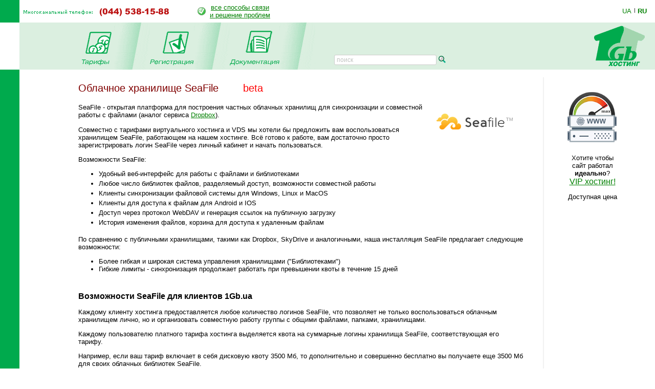

--- FILE ---
content_type: text/html; charset=windows-1251
request_url: https://www.1gb.ua/services_seafile.php?PHPSESSID=4c893a84f1ff61a68fa71fc33609d8b1&to_lang=ru
body_size: 17093
content:
<!DOCTYPE HTML PUBLIC "-//W3C//DTD HTML 4.0 Transitional//EN">
<html><head>

<title>Облачное хранилище SeaFile</title>

	

<script language="JavaScript" type="text/javascript">
<!--
function SwitchImg()
{ //
  var rem, keep=0, store, obj, switcher=new Array, history=document.Data;
    for (rem=0; rem < (SwitchImg.arguments.length-2); rem+=3) {
    	store = SwitchImg.arguments[(navigator.appName == 'Netscape')?rem:rem+1];
    if ((store.indexOf('document.layers[')==0 && document.layers==null) ||
        (store.indexOf('document.all[')==0 && document.all==null))
         store = 'document'+store.substring(store.lastIndexOf('.'),store.length);
         obj = eval(store);
    if (obj != null) {
   	   switcher[keep++] = obj;
      switcher[keep++] = (history==null || history[keep-1]!=obj)?obj.src:history[keep];
      obj.src = SwitchImg.arguments[rem+2];
  } }
  document.Data = switcher;
} //

function RestoreImg()
{ //
  if (document.Data != null)
    for (var rem=0; rem<(document.Data.length-1); rem+=2)
      document.Data[rem].src=document.Data[rem+1];
} //

//  -->
</script>
<script type="text/javascript">
	function collapsElement(id) {
		if ( document.getElementById(id).style.display != "none" ) {
			document.getElementById(id).style.display = 'none';
		}
		else {
			document.getElementById(id).style.display = '';
		}
	}
</script>
<link rel="STYLESHEET" type="text/css" href="/styles.css">
<link href="/j/jquery-ui-1.10.1.custom.css" rel="stylesheet">
<link rel="search" type="application/opensearchdescription+xml" title="1gb.ua" href="/1gbua.search.xml">
<meta name="description" content="Лучший Windows .NET и Linux хостинг сайтов по честной цене. Недорогие и быстрые VPS / VDS сервера на SSD. Быстрая Поддержка 24/7. Тестовый период 10 дней без оплаты">
<meta name="keywords" content="хостинг, виртуальный хостинг, недорогой хостинг, shared, качественный хостинг в Украине, недорогой и быстрый Windows .NET хостинг, надежный linux хостинг, домен в подарок с хостингом, бесплатный домен, самые дешевые домены, лучший хостинг Украина, конструктор сайтов, лучший хостинг сайтов 2019, украинский хостинг, быстрый ssd хостин, тестовый период, дешевый, SSD, хорошая техподдержка, VPS, VDS, стабильный VPS, дешевый VPS, почта, SVN, Ruby, Python, SSH, PERL, PHP, mysql, ASP.NET, WebDAV, Jabber,DNS сервер, PostgreSQL, Microsoft SQL Server, MSSQL, MS Access, SSL, HTTPS, Plone, Django, Pylons, Trac, SLA, сервер M.E.Doc, Medoc, Медок, сервер бухгалтерия, сервер для 1с"></head>

<BODY bottomMargin=0 bgColor="#ffffff" leftMargin=0 topMargin=0 rightMargin=0>
<TABLE height="100%" cellSpacing=0 cellPadding=0 width="100%" border=0>
  <TBODY>
  <TR>
    <TD width=38><IMG height=44 alt="" src="/images/green.gif" width=38 border=0></TD>
    <TD align=left>
		<table border=0 cellspacing=0 cellpadding=0>
		<tr><td><img border=0 alt='(044) 538-1588' src='/img/tel.gif'>
			<td style='padding-left:40px;'><table border=0 cellpadding=0 cellspacing=0><tr><td style='padding-right: 8px;'><img src='/img/status-ok.gif'><td align=center nowrap>
				<a href='about_support.php'>все способы связи<br>и решение проблем </a></table>
		</table></TD>
    <TD width='87px' valign='center' nowrap>
    

	<div class='langwrap'>
		<a  class='' href='https://www.1gb.ua/services_seafile.php?PHPSESSID=4c893a84f1ff61a68fa71fc33609d8b1&to_lang=ua'>UA</a><span class='lngdelim'>|</span>
		<a  class='active' href='https://www.1gb.ua/services_seafile.php?PHPSESSID=4c893a84f1ff61a68fa71fc33609d8b1&to_lang=ru'>RU</a>
	</div>


    </TD></TR>

  <TR>
    <TD>&nbsp;<img src="/scripts/UserStatistic.asp?UID=13&amp;SID=11707126&amp;IPAddr=18.191.106.167&amp;Referer=&amp;UserAgent=Mozilla%2F5.0+%28Macintosh%3B+Intel+Mac+OS+X+10_15_7%29+AppleWebKit%2F537.36+%28KHTML%2C+like+Gecko%29+Chrome%2F131.0.0.0+Safari%2F537.36%3B+ClaudeBot%2F1.0%3B+%2Bclaudebot%40anthropic.com%29" width=1 height=1 alt=""></TD>
    <TD bgColor="#DBEFE0" colSpan=2>
      <TABLE cellSpacing=0 cellPadding=0 width="100%" border=0>
        <TBODY>
        <TR>
          <TD style="padding-left: 50px;" id='page_pad1'>
				<A 
            onmouseover="SwitchImg('document.about','document.about','/1gbrudesign_images/b-about_.gif')" 
            onmouseout="RestoreImg()" href="/price.php"><img src="/images/b-tarr.gif" width="67" height="77" alt="" border="0"></A><TD><img src="/images/menu-div.gif" 
			width="70" height="92" alt="" border="0"><TD><A 
            onmouseover="SwitchImg('document.price','document.price','/1gbrudesign_images/b-price_.gif')" 
            onmouseout="RestoreImg()" href="/registered_ajax_register.php?bmode=dyn1"><img src="/images/b-reg.gif" width="86" height="77" alt="" border="0"></A><TD><img src="/images/menu-div.gif" 
			width="70" height="92" alt="" border="0"><TD><A 
            onmouseover="SwitchImg('document.reg','document.reg','/1gbrudesign_images/b-registration_.gif')" 
            onmouseout="RestoreImg()" href="/services.php"><img src="/images/b-docs.gif" width="97" height="77" 
			alt="" border="0"></A><TD><img src="/images/menu-div.gif" 
			width="70" height="92" alt="" border="0"><TD valign=bottom>&nbsp;
			</TD>
						<td valign=bottom style='padding-left:2.5em; padding-bottom: 3px;'><form name=s_form method=get action='search.php' style='margin:0px;'><table cellpadding=0 cellspacing=0 border=0>
			<tr>
			<td nowrap class='search_top'>
			<input type=text size=16 name=q value='' placeholder='поиск' class='search_top_input' style='font-size:9pt;'>
			<input type=submit value='' class='search_top_but' style='font-size:9pt;'></td>
			</table></form>
		</td>
		          
	<td width="100%">&nbsp;</td>
	<TD><A href="/index.php"><img src="/images/1gb-logo.gif" width="140" height="92" alt="1gb - .net, ASP, Windows, Apache, PHP хостинг" border="0"></A></TD></TR></TBODY></TABLE></TD></TR>    
    <TD vAlign=bottom bgcolor="#00AA4D"><img src="/images/1gb-greenside.gif" width="38" height="54" alt="" border="0"></TD>
    <TD vAlign=top colSpan=2 height="100%">

<div style='width: 770px;' id='main_area_block'><table cellpadding="0" cellspacing="15" width="100%" border="0">
<tr>
<td valign="top" style="padding-top:10px;">

		<h1>Облачное хранилище SeaFile &nbsp;&nbsp;&nbsp;&nbsp;&nbsp;&nbsp; <font color=red>beta</font></h1>


<p><img src='/img/logo-seafile.png' align=right alt='SeaFile' hspace=20 vspace=20>SeaFile
- открытая платформа для построения частных облачных хранилищ для синхронизации
и совместной работы с файлами (аналог сервиса <a target=_blank href='https://db.tt/BeOs9sSn'>Dropbox</a>).

<p>Совместно с тарифами виртуального хостинга и VDS мы хотели бы предложить вам воспользоваться хранилищем SeaFile, работающем на нашем хостинге.
Всё готово к работе, вам достаточно просто зарегистрировать логин SeaFile через личный кабинет и начать пользоваться.

<p>Возможности SeaFile:

<ul>
	<li style='padding-bottom:4px;'>Удобный веб-интерфейс для работы с файлами и библиотеками
	<li style='padding-bottom:4px;'>Любое число библиотек файлов, разделяемый доступ, возможности совместной работы
	<li style='padding-bottom:4px;'>Клиенты синхронизации файловой системы для Windows, Linux и MacOS
	<li style='padding-bottom:4px;'>Клиенты для доступа к файлам для Android и IOS
	<li style='padding-bottom:4px;'>Доступ через протокол WebDAV и генерация ссылок на публичную загрузку
	<li style='padding-bottom:4px;'>История изменения файлов, корзина для доступа к удаленным файлам
</ul>

<p>По сравнению с публичными хранилищами, такими как Dropbox, SkyDrive и аналогичными, наша инсталляция
SeaFile предлагает следующие возможности:

<ul>
	<li>Более гибкая и широкая система управления хранилищами ("Библиотеками")
	<li>Гибкие лимиты - синхронизация продолжает работать при превышении квоты в течение 15 дней
<!--	<li>Синхронизация файлов с сайтами на хостинге (к реализации в феврале 2014) -->
</ul>


<h2 style='padding-top:1.5em;'>Возможности SeaFile для клиентов 1Gb.ua</h2>

<p>Каждому клиенту хостинга предоставляется любое количество логинов SeaFile, что позволяет не только
воспользоваться облачным хранилищем лично, но и организовать совместную работу группы с общими файлами, 
папками, хранилищами.

<p>Каждому пользователю платного тарифа хостинга выделяется квота на суммарные логины хранилища 
SeaFile, соответствующая его тарифу.

<p>Например, если ваш тариф включает в себя дисковую квоту 3500 Мб, то дополнительно и совершенно
бесплатно вы получаете еще 3500 Мб для своих облачных библиотек SeaFile.


<div style='margin-top:16px; margin-bottom:16px; margin-left:1.8em; border-left: 3px solid red; padding-left:16px; padding-top:4px; padding-bottom: 4px;'>
	Услуга облачного хранилища SeaFile запускается в бета-режиме. 
	<br>Условия предоставления услуг могут измениться. Мы надеемся, в лучшую сторону.
	<p>В том случае, если нам придется каким-либо образом ограничить работу услуги, мы
	уведомим об этом заранее и дадим время на переход к другим вариантам работы.
</div>

<!--
<div style='padding-top:24px; padding-bottom:16px;'>

<table border=0 cellpadding=0 cellspacing=0>

<tr>
	<td style='font-size:13pt; padding-right:20px; padding-bottom:16px;' nowrap valign=top>1 Гб - каждому!
	<td style='padding-bottom:16px;'>Каждый клиент любого платного тарифа хостинга 1Gb.ua (кроме тарифов PROSTO) получает 1 Гб места 
		в хранилище бесплатно. Этого достаточно для хранения личных данных и совместной работы с документами, 
		и это не требует никакой дополнительной оплаты или квоты.

<tr>
	<td style='padding-right:20px; padding-top:16px; padding-bottom:16px;' nowrap valign=top><span style='font-size:13pt;'>10 Гб - акция!</span>
		<br>
	<td style='padding-top:16px; padding-bottom:16px;'>Оплатите хостинг в течение 24 часов с момента регистрации, и получите 5 Гб бесплатного места 
		в облачном хранилище - на весь период пользования платным хостингом - бесплатно!
		<br>Срок действия акции ограничен.
	
<tr>
	<td style='padding-right:20px; padding-top:16px;' nowrap valign=top><span style='font-size:13pt;'>Любой объем -</span>
		<br>в квоте хостинга
	<td style='padding-top:16px;'>Требуется больше места? Первый 1 Гб или 5 Гб - бесплатно, а остальное место можно докупить обычной дисковой
		квотой нашего хостинга. Для примера, 10 Гб дисковой квоты будут стоить всего 15 гривен в месяц дополнительно 
		к цене хостинга. Максимальный объем хранилища ограничен только вашими потребностями.
</table>

</div>
-->

<p>Доступ к заказу услуги находится в личном кабинете по адресу "полный список функций", "Облачное хранилище SeaFile".

<p style='margin-top:2.5em;'><span style='color:gray;'>
	Услуга предоставляется в соответствии с отдельными <a href='/services_seafile_tos.php' style='color:gray;'>условиями работы облачного хранилища</a>.
	<br>Логотип и имя SeaFile принадлежат Open-source проекту SeaFile.
</span>

		
<div class='service_reginfo'>Хотите стать клиентом нашего хостинга? 
Попробуйте наши услуги и сервис. 
<br>Тестовый период до 10 дней, <img src='/img/status-ok.gif' alt='OK' border=0> <a href='/reg'>регистрация</a> 
занимает всего одну минуту.
<br><span>Будем рады видеть вас нашим клиентом!</span>
</div><div class='line'></div>
<h2>Оглавление технической документации</h2>
<ul>
<li><a href='/services_faq.php'><b>FAQ</b> (часто задаваемые вопросы)</a>
<li><a target='_blank' href='/wiki'>1GbWiki - руководства, инструкции и статьи от сотрудников 1gb.ua</a>
<li><a href='/services.php'>Техническое описание услуг</a>
<li><a href='/default.aspx'>База знаний хостинга</a>
<li><a href='/hosting_reference.php'>Рекомендации по программированию</a>
</ul>

<p>&nbsp;
<p>
<table cellspacing="0" cellpadding="0" border="0" align="center" bgcolor="#DBEFE0" width='95%'>
<tr>
	<td align='left'><img src="images/corn-tl.gif" width="4" height="4" alt="" border="0"></td>
	<td></td>
	<td align='right'><img src="images/corn-tr.gif" width="4" height="4" alt="" border="0"></td>
	</tr>
<tr>
<td>
<td align="center">


<table cellpadding="5" cellspacing="10" border="0">
<tr>
	<td><img src="/images/1gb-sm.gif" width="39" height="39" alt="" border="0"></td>
	<td nowrap><STRONG>Мы всегда готовы ответить на ваши вопросы!</STRONG> <BR>&nbsp; 
	<DIV class='compact_li'>Любые вопросы и поддержка - <A href="mailto:support@1gb.ua">support@1gb.ua</A>
		<br><a href='about_support.php'>другие способы связи</a></div>
</table>				


<td>
</tr>
<tr>
	<td align='left' height="4"><img src="images/corn-bl.gif" width="4" height="4" alt="" border="0"><td><td align='right'><img src="images/corn-br.gif" width="4" height="4" alt="" border="0"></tr>
</table><p>

<td background="1gbrudesign_images/gray.gif" width="2" id=grayspacer style="background-position:right; background-repeat:repeat-y;"><img src="1gbrudesign_images/gray.gif" width="2" height="2" alt="" border="0">
<td width=135 valign="top">


<center id=rb100100>


	<p><a target=_blank href='/services_vip.php' target=_blank><img 
							src='https://www.1gb.ua/img/vip_gb_hst.png' width='110px' height='110px' vspace=20 border=1 
							alt='vip hosting' style='border:0px solid white;'></a>
							Хотите чтобы сайт работал <strong>идеально</strong>?<br>		
							<span style='font-size:12pt;'>
							<a target='_blank' href='/services_vip.php'>VIP хостинг!</a><br>
							<p>Доступная цена
</center>
<p>&nbsp;<p>
&nbsp;

</table>

</div>

<table width="100%" cellpadding="0" cellspacing="0" border="0">
<tr>
	<td width="15">&nbsp;&nbsp;&nbsp;<br>&nbsp;
		<td colspan=2 width="97%" style="padding: 1px;" bgcolor="#00AA4D" align="right">


<a href="#top" style="color: white">Наверх</a>&nbsp;

	<td width="15">&nbsp;&nbsp;&nbsp;
<tr>
	<td><td align=center>
	<td align=right valign=top>
	
	<table cellpadding="0" cellspacing="10" border="0">
		<tr><td>
				<td>
Поддержка: <a href="mailto:support@1gb.ua">support@1gb.ua</a>

	<br><a href='about_support.php'>другие способы связи</a>
	<br><strong>&copy; 2005-2026 <a href="/about.php">1GB Хостинг</a></strong>
    </table>
</table>


<!-- Google Analytics -->
<script type="text/javascript">

  var _gaq = _gaq || [];
  _gaq.push(['_setAccount', 'UA-25966792-1']);
  _gaq.push(['_setDomainName', '1gb.ua']);
  _gaq.push(['_trackPageview']);

  (function() {
    var ga = document.createElement('script'); ga.type = 'text/javascript'; ga.async = true;
    ga.src = ('https:' == document.location.protocol ? 'https://ssl' : 'http://www') + '.google-analytics.com/ga.js';
    var s = document.getElementsByTagName('script')[0]; s.parentNode.insertBefore(ga, s);
  })();

</script>
<!-- /Google Analytics -->

<script language="JavaScript" type="text/javascript">

var minWidth = 830;
var maxWidth = 1160;
var maxPad = 100;
var somePadMargin = 950;
var somePad = 24;

function adjust_page_width()
{
	if (document && document.body && document.body.offsetWidth)
	{
		if (document.body.offsetWidth > minWidth)
		{
			if (document.getElementById ('main_area_block'))
			{
				// adjust main area width
				var newWidth = maxWidth;
				if (document.body.offsetWidth < maxWidth)
					newWidth = document.body.offsetWidth;
				
				// adjust main area placement
				var newPad = document.body.offsetWidth - maxWidth;
				if (newPad < 0 && newWidth > somePadMargin)
				{
					newWidth = newWidth - 16;
					newPad = 28;
				}
				
				// configure page dimensions
				document.getElementById ('main_area_block').style.width = (newWidth - 70) + 'px';
				
				if (newPad > 0)
				{
					if (newPad > maxPad)
						newPad = maxPad;
					newPad2 = newPad + 18;
					if (document.getElementById ('main_area_block')) document.getElementById ('main_area_block').style.paddingLeft = newPad + 'px';
					if (document.getElementById ('page_pad1')) document.getElementById ('page_pad1').style.paddingLeft = newPad2 + 'px';
					if (document.getElementById ('left_block_td'))
					{
						// cabinet
						document.getElementById ('left_block_td').style.paddingRight = '24px';
						if (document.getElementById ('rb100100')) document.getElementById ('rb100100').style.paddingLeft = '24px';
					}
					else 
					{
						// public page
						if (document.getElementById ('grayspacer')) document.getElementById ('grayspacer').style.paddingLeft = '24px';
						if (document.getElementById ('rb100100')) document.getElementById ('rb100100').style.paddingLeft = '24px';
					}
				}
			}
		}
	
		if (document.getElementById ('rle468block'))
		{
			//document.getElementById ('rle468block').innerHTML = '_р р-я ­т я-я: ' + document.body.offsetWidth;
			//document.getElementById ('rle468block').innerHTML = '<iframe border=1 frameborder=0 src=\'serv_aux.php?q=width&p='+document.body.offsetWidth+'\' width=0 height=0></iframe>';
		}
	}
}

adjust_page_width();
setTimeout ('adjust_page_width();', 100);
setTimeout ('adjust_page_width();', 1000);

</script>

</table>

</body></html>